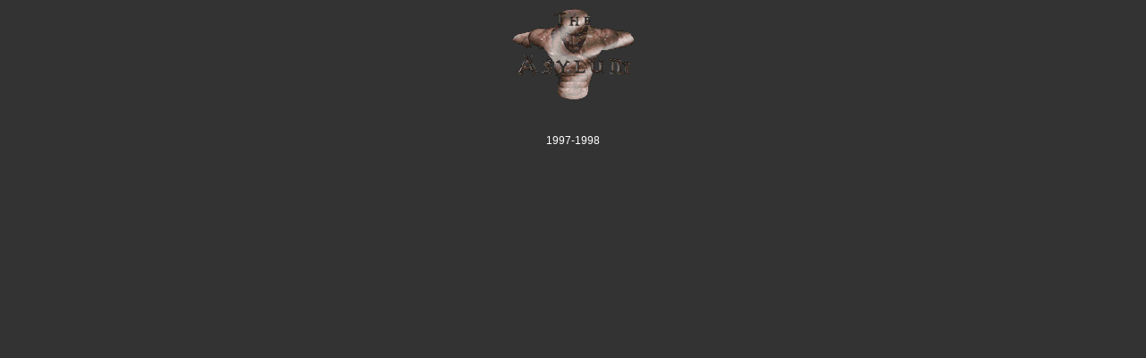

--- FILE ---
content_type: text/html
request_url: http://mp3asylum.com/
body_size: 405
content:
<!DOCTYPE HTML PUBLIC "-//W3C//DTD HTML 4.01 Transitional//EN">
<html>
<head>
<title>Where did it go?</title>
<meta http-equiv="Content-Type" content="text/html; charset=iso-8859-1">
<style type="text/css"><!--
	body {background-color:#333333; color:#FFFFFF; font-family: Arial, Verdana, sans-serif; font-size: 75%;}
	a:link {color:#C0FFC0;}
	a:visited {color:#C0C0C0;}
	--></style>
</head>
<body>
<div align="center"> 
  <p><img src="asylum.gif" alt="The MP3 Asylum" width="138" height="104"></p>
  <p>&nbsp;</p>
  <p>1997-1998</p>
</div>
</body>
</html>
